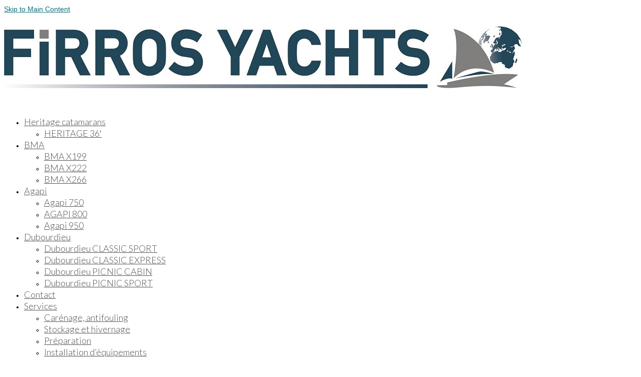

--- FILE ---
content_type: text/html; charset=UTF-8
request_url: https://www.firrosyachts.com/
body_size: 8855
content:
<!DOCTYPE html>
<html class="no-js" lang="fr-FR" itemscope="itemscope" itemtype="https://schema.org/WebPage">
<head>
  <meta charset="UTF-8">
  <meta name="viewport" content="width=device-width, initial-scale=1.0">
  <meta http-equiv="X-UA-Compatible" content="IE=edge">
  <title>Firros Yachts &#8211; Importation &#8211; Vente &#8211; Préparation &#8211; Maintenance</title>

<!-- This site is optimized with the Yoast WordPress SEO plugin v1.7.4 - https://yoast.com/wordpress/plugins/seo/ -->
<meta name="description" content="Firros Yachts Cannes : importation, vente de voiliers et de bateaux à moteur. Importateur Hanse, Moody, Contest, Dubourdieu, Bavaria Moteur, Varianta."/>
<link rel="canonical" href="https://www.firrosyachts.com/" />
<script type="application/ld+json">{ "@context": "http://schema.org", "@type": "WebSite", "url": "https://www.firrosyachts.com/", "potentialAction": { "@type": "SearchAction", "target": "https://www.firrosyachts.com/?s={search_term}", "query-input": "required name=search_term" } }</script>
<!-- / Yoast WordPress SEO plugin. -->

<link rel='dns-prefetch' href='//fonts.googleapis.com' />
<link rel='dns-prefetch' href='//s.w.org' />
<link rel="alternate" type="application/rss+xml" title="Firros Yachts &raquo; Flux" href="https://www.firrosyachts.com/feed/" />
<link rel="alternate" type="application/rss+xml" title="Firros Yachts &raquo; Flux des commentaires" href="https://www.firrosyachts.com/comments/feed/" />
		<script type="text/javascript">
			window._wpemojiSettings = {"baseUrl":"https:\/\/s.w.org\/images\/core\/emoji\/11.2.0\/72x72\/","ext":".png","svgUrl":"https:\/\/s.w.org\/images\/core\/emoji\/11.2.0\/svg\/","svgExt":".svg","source":{"concatemoji":"https:\/\/www.firrosyachts.com\/wp-includes\/js\/wp-emoji-release.min.js?ver=5.1.21"}};
			!function(e,a,t){var n,r,o,i=a.createElement("canvas"),p=i.getContext&&i.getContext("2d");function s(e,t){var a=String.fromCharCode;p.clearRect(0,0,i.width,i.height),p.fillText(a.apply(this,e),0,0);e=i.toDataURL();return p.clearRect(0,0,i.width,i.height),p.fillText(a.apply(this,t),0,0),e===i.toDataURL()}function c(e){var t=a.createElement("script");t.src=e,t.defer=t.type="text/javascript",a.getElementsByTagName("head")[0].appendChild(t)}for(o=Array("flag","emoji"),t.supports={everything:!0,everythingExceptFlag:!0},r=0;r<o.length;r++)t.supports[o[r]]=function(e){if(!p||!p.fillText)return!1;switch(p.textBaseline="top",p.font="600 32px Arial",e){case"flag":return s([55356,56826,55356,56819],[55356,56826,8203,55356,56819])?!1:!s([55356,57332,56128,56423,56128,56418,56128,56421,56128,56430,56128,56423,56128,56447],[55356,57332,8203,56128,56423,8203,56128,56418,8203,56128,56421,8203,56128,56430,8203,56128,56423,8203,56128,56447]);case"emoji":return!s([55358,56760,9792,65039],[55358,56760,8203,9792,65039])}return!1}(o[r]),t.supports.everything=t.supports.everything&&t.supports[o[r]],"flag"!==o[r]&&(t.supports.everythingExceptFlag=t.supports.everythingExceptFlag&&t.supports[o[r]]);t.supports.everythingExceptFlag=t.supports.everythingExceptFlag&&!t.supports.flag,t.DOMReady=!1,t.readyCallback=function(){t.DOMReady=!0},t.supports.everything||(n=function(){t.readyCallback()},a.addEventListener?(a.addEventListener("DOMContentLoaded",n,!1),e.addEventListener("load",n,!1)):(e.attachEvent("onload",n),a.attachEvent("onreadystatechange",function(){"complete"===a.readyState&&t.readyCallback()})),(n=t.source||{}).concatemoji?c(n.concatemoji):n.wpemoji&&n.twemoji&&(c(n.twemoji),c(n.wpemoji)))}(window,document,window._wpemojiSettings);
		</script>
		<style type="text/css">
img.wp-smiley,
img.emoji {
	display: inline !important;
	border: none !important;
	box-shadow: none !important;
	height: 1em !important;
	width: 1em !important;
	margin: 0 .07em !important;
	vertical-align: -0.1em !important;
	background: none !important;
	padding: 0 !important;
}
</style>
	<link rel='stylesheet' id='wp-block-library-css'  href='https://www.firrosyachts.com/wp-includes/css/dist/block-library/style.min.css?ver=5.1.21' type='text/css' media='all' />
<link rel='stylesheet' id='nta-css-popup-css'  href='https://www.firrosyachts.com/wp-content/plugins/wp-whatsapp/assets/dist/css/style.css?ver=5.1.21' type='text/css' media='all' />
<link rel='stylesheet' id='contact-form-7-css'  href='https://www.firrosyachts.com/wp-content/plugins/contact-form-7/includes/css/styles.css?ver=4.1' type='text/css' media='all' />
<link rel='stylesheet' id='slb_core-css'  href='https://www.firrosyachts.com/wp-content/plugins/simple-lightbox/client/css/app.css?ver=2.3.1' type='text/css' media='all' />
<link rel='stylesheet' id='virtue_theme-css'  href='https://www.firrosyachts.com/wp-content/themes/virtue/assets/css/virtue.css?ver=3.4.4' type='text/css' media='all' />
<link rel='stylesheet' id='virtue_skin-css'  href='https://www.firrosyachts.com/wp-content/themes/virtue/assets/css/skins/default.css?ver=3.4.4' type='text/css' media='all' />
<link rel='stylesheet' id='redux-google-fonts-virtue-css'  href='https://fonts.googleapis.com/css?family=Pacifico%3A400%7CLato%3A400%2C700%2C300&#038;subset=latin&#038;ver=1696257926' type='text/css' media='all' />
<script type='text/javascript' src='https://www.firrosyachts.com/wp-includes/js/jquery/jquery.js?ver=1.12.4'></script>
<script type='text/javascript' src='https://www.firrosyachts.com/wp-includes/js/jquery/jquery-migrate.min.js?ver=1.4.1'></script>
<!--[if lt IE 9]>
<script type='text/javascript' src='https://www.firrosyachts.com/wp-content/themes/virtue/assets/js/vendor/respond.min.js?ver=5.1.21'></script>
<![endif]-->
<link rel='https://api.w.org/' href='https://www.firrosyachts.com/wp-json/' />
<link rel="EditURI" type="application/rsd+xml" title="RSD" href="https://www.firrosyachts.com/xmlrpc.php?rsd" />
<link rel="wlwmanifest" type="application/wlwmanifest+xml" href="https://www.firrosyachts.com/wp-includes/wlwmanifest.xml" /> 
<meta name="generator" content="WordPress 5.1.21" />
<link rel='shortlink' href='https://www.firrosyachts.com/' />
<link rel="alternate" type="application/json+oembed" href="https://www.firrosyachts.com/wp-json/oembed/1.0/embed?url=https%3A%2F%2Fwww.firrosyachts.com%2F" />
<link rel="alternate" type="text/xml+oembed" href="https://www.firrosyachts.com/wp-json/oembed/1.0/embed?url=https%3A%2F%2Fwww.firrosyachts.com%2F&#038;format=xml" />
<style type="text/css">#logo {padding-top:25px;}#logo {padding-bottom:10px;}#logo {margin-left:0px;}#logo {margin-right:0px;}#nav-main {margin-top:40px;}#nav-main {margin-bottom:10px;}.headerfont, .tp-caption {font-family:Arial, Helvetica, sans-serif;} .topbarmenu ul li {font-family:Lato;}.home-message:hover {background-color:#116c7a; background-color: rgba(17, 108, 122, 0.6);}
  nav.woocommerce-pagination ul li a:hover, .wp-pagenavi a:hover, .panel-heading .accordion-toggle, .variations .kad_radio_variations label:hover, .variations .kad_radio_variations label.selectedValue {border-color: #116c7a;}
  a, #nav-main ul.sf-menu ul li a:hover, .product_price ins .amount, .price ins .amount, .color_primary, .primary-color, #logo a.brand, #nav-main ul.sf-menu a:hover,
  .woocommerce-message:before, .woocommerce-info:before, #nav-second ul.sf-menu a:hover, .footerclass a:hover, .posttags a:hover, .subhead a:hover, .nav-trigger-case:hover .kad-menu-name, 
  .nav-trigger-case:hover .kad-navbtn, #kadbreadcrumbs a:hover, #wp-calendar a, .star-rating, .has-virtue-primary-color {color: #116c7a;}
.widget_price_filter .ui-slider .ui-slider-handle, .product_item .kad_add_to_cart:hover, .product_item:hover a.button:hover, .product_item:hover .kad_add_to_cart:hover, .kad-btn-primary, html .woocommerce-page .widget_layered_nav ul.yith-wcan-label li a:hover, html .woocommerce-page .widget_layered_nav ul.yith-wcan-label li.chosen a,
.product-category.grid_item a:hover h5, .woocommerce-message .button, .widget_layered_nav_filters ul li a, .widget_layered_nav ul li.chosen a, .wpcf7 input.wpcf7-submit, .yith-wcan .yith-wcan-reset-navigation,
#containerfooter .menu li a:hover, .bg_primary, .portfolionav a:hover, .home-iconmenu a:hover, p.demo_store, .topclass, #commentform .form-submit #submit, .kad-hover-bg-primary:hover, .widget_shopping_cart_content .checkout,
.login .form-row .button, .variations .kad_radio_variations label.selectedValue, #payment #place_order, .wpcf7 input.wpcf7-back, .shop_table .actions input[type=submit].checkout-button, .cart_totals .checkout-button, input[type="submit"].button, .order-actions .button, .has-virtue-primary-background-color {background: #116c7a;}a:hover, .has-virtue-primary-light-color {color: #a0a0a0;} .kad-btn-primary:hover, .login .form-row .button:hover, #payment #place_order:hover, .yith-wcan .yith-wcan-reset-navigation:hover, .widget_shopping_cart_content .checkout:hover,
	.woocommerce-message .button:hover, #commentform .form-submit #submit:hover, .wpcf7 input.wpcf7-submit:hover, .widget_layered_nav_filters ul li a:hover, .cart_totals .checkout-button:hover,
	.widget_layered_nav ul li.chosen a:hover, .shop_table .actions input[type=submit].checkout-button:hover, .wpcf7 input.wpcf7-back:hover, .order-actions .button:hover, input[type="submit"].button:hover, .product_item:hover .kad_add_to_cart, .product_item:hover a.button, .has-virtue-primary-light-background-color {background: #a0a0a0;}input[type=number]::-webkit-inner-spin-button, input[type=number]::-webkit-outer-spin-button { -webkit-appearance: none; margin: 0; } input[type=number] {-moz-appearance: textfield;}.quantity input::-webkit-outer-spin-button,.quantity input::-webkit-inner-spin-button {display: none;}.navclass {background:transparent    ;}.kad-hidepostauthortop, .postauthortop {display:none;}.product_item .product_details h5 {min-height:40px;}.kad-topbar-left, .kad-topbar-left .topbarmenu {float:right;} .kad-topbar-left .topbar_social, .kad-topbar-left .topbarmenu ul, .kad-topbar-left .kad-cart-total,.kad-topbar-right #topbar-search .form-search{float:left}[class*="wp-image"] {-webkit-box-shadow: none;-moz-box-shadow: none;box-shadow: none;border:none;}[class*="wp-image"]:hover {-webkit-box-shadow: none;-moz-box-shadow: none;box-shadow: none;border:none;}.light-dropshaddow {-webkit-box-shadow: none;-moz-box-shadow: none;box-shadow: none;}@media (max-width: 767px) {.kad-desktop-slider {display:none;}}.entry-content p { margin-bottom:24px;}</style><link rel="icon" href="https://www.firrosyachts.com/wp-content/uploads/2015/12/cropped-firros_yachts_logo_cmjn-32x32.jpg" sizes="32x32" />
<link rel="icon" href="https://www.firrosyachts.com/wp-content/uploads/2015/12/cropped-firros_yachts_logo_cmjn-192x192.jpg" sizes="192x192" />
<link rel="apple-touch-icon-precomposed" href="https://www.firrosyachts.com/wp-content/uploads/2015/12/cropped-firros_yachts_logo_cmjn-180x180.jpg" />
<meta name="msapplication-TileImage" content="https://www.firrosyachts.com/wp-content/uploads/2015/12/cropped-firros_yachts_logo_cmjn-270x270.jpg" />
<style type="text/css" class="options-output">header #logo a.brand,.logofont{font-family:Pacifico;line-height:40px;font-weight:400;font-style:normal;font-size:32px;}.kad_tagline{font-family:Lato;line-height:20px;font-weight:400;font-style:normal;color:#444444;font-size:14px;}.product_item .product_details h5{font-family:Lato;line-height:20px;font-weight:700;font-style:normal;font-size:16px;}h1{font-family:Arial, Helvetica, sans-serif;line-height:40px;font-weight:400;font-style:normal;font-size:28px;}h2{font-family:Arial, Helvetica, sans-serif;line-height:40px;font-weight:400;font-style:normal;font-size:20px;}h3{font-family:Arial, Helvetica, sans-serif;line-height:40px;font-weight:400;font-style:normal;font-size:18px;}h4{font-family:Arial, Helvetica, sans-serif;line-height:40px;font-weight:400;font-style:normal;font-size:16px;}h5{font-family:Arial, Helvetica, sans-serif;line-height:24px;font-weight:400;font-style:normal;font-size:14px;}body{font-family:Arial, Helvetica, sans-serif;line-height:20px;font-weight:400;font-style:normal;font-size:14px;}#nav-main ul.sf-menu a{font-family:Lato;line-height:22px;font-weight:300;font-style:normal;color:#4f4f4f;font-size:18px;}#nav-second ul.sf-menu a{font-family:Lato;line-height:22px;font-weight:300;font-style:normal;color:#000000;font-size:18px;}.kad-nav-inner .kad-mnav, .kad-mobile-nav .kad-nav-inner li a,.nav-trigger-case{font-family:Lato;line-height:20px;font-weight:300;font-style:normal;font-size:16px;}</style></head>
<body class="home page-template-default page page-id-196 wp-embed-responsive wide">
	<div id="kt-skip-link"><a href="#content">Skip to Main Content</a></div>
	<div id="wrapper" class="container">
	<header class="banner headerclass" itemscope itemtype="https://schema.org/WPHeader">
		<div class="container">
		<div class="row">
			<div class="col-md-4 clearfix kad-header-left">
				<div id="logo" class="logocase">
					<a class="brand logofont" href="https://www.firrosyachts.com/">
													<div id="thelogo">
								<img src="https://www.firrosyachts.com/wp-content/uploads/2015/12/firros_yachts_logo_cmjn.jpg" alt="Firros Yachts" width="1034" height="123" class="kad-standard-logo" />
															</div>
												</a>
									</div> <!-- Close #logo -->
			</div><!-- close logo span -->
							<div class="col-md-8 kad-header-right">
					<nav id="nav-main" class="clearfix" itemscope itemtype="https://schema.org/SiteNavigationElement">
						<ul id="menu-marques" class="sf-menu"><li  class=" sf-dropdown menu-item-8509"><a href="https://www.firrosyachts.com/heritage-catamarans/"><span>Heritage catamarans</span></a>
<ul class="sub-menu sf-dropdown-menu dropdown">
	<li  class=" menu-item-8494"><a href="https://www.firrosyachts.com/heritage-36/"><span>HERITAGE 36′</span></a></li>
</ul>
</li>
<li  class=" sf-dropdown menu-item-8027"><a href="https://www.firrosyachts.com/bateaux-bma/"><span>BMA</span></a>
<ul class="sub-menu sf-dropdown-menu dropdown">
	<li  class=" menu-item-8179"><a href="https://www.firrosyachts.com/bma-x199/"><span>BMA X199</span></a></li>
	<li  class=" menu-item-8270"><a href="https://www.firrosyachts.com/bma-x222/"><span>BMA X222</span></a></li>
	<li  class=" menu-item-8323"><a href="https://www.firrosyachts.com/bma-x266/"><span>BMA X266</span></a></li>
</ul>
</li>
<li  class=" sf-dropdown menu-item-3707"><a title="Agapi" href="https://www.firrosyachts.com/agapi-boats/"><span>Agapi</span></a>
<ul class="sub-menu sf-dropdown-menu dropdown">
	<li  class=" menu-item-3719"><a href="https://www.firrosyachts.com/agapi-boats/agapi-750/"><span>Agapi 750</span></a></li>
	<li  class=" menu-item-6630"><a href="https://www.firrosyachts.com/agapi-boats/agapi-800/"><span>AGAPI 800</span></a></li>
	<li  class=" menu-item-3807"><a href="https://www.firrosyachts.com/agapi-boats/agapi-950/"><span>Agapi 950</span></a></li>
</ul>
</li>
<li  class=" sf-dropdown menu-item-2216"><a title="Dubourdieu" href="https://www.firrosyachts.com/dubourdieu/"><span>Dubourdieu</span></a>
<ul class="sub-menu sf-dropdown-menu dropdown">
	<li  class=" menu-item-2217"><a title="CLASSIC SPORT" href="https://www.firrosyachts.com/dubourdieu/classic-sport/"><span>Dubourdieu CLASSIC SPORT</span></a></li>
	<li  class=" menu-item-2218"><a title="CLASSIC EXPRESS" href="https://www.firrosyachts.com/dubourdieu/classic-express-2/"><span>Dubourdieu CLASSIC EXPRESS</span></a></li>
	<li  class=" menu-item-2219"><a title="PICNIC CABIN" href="https://www.firrosyachts.com/dubourdieu/picnic-cabin/"><span>Dubourdieu PICNIC CABIN</span></a></li>
	<li  class=" menu-item-2220"><a title="PICNIC SPORT" href="https://www.firrosyachts.com/dubourdieu/picnic-sport/"><span>Dubourdieu PICNIC SPORT</span></a></li>
</ul>
</li>
<li  class=" menu-item-8217"><a href="https://www.firrosyachts.com/contact/"><span>Contact</span></a></li>
<li  class=" sf-dropdown menu-item-8218"><a href="https://www.firrosyachts.com/nos-services/"><span>Services</span></a>
<ul class="sub-menu sf-dropdown-menu dropdown">
	<li  class=" menu-item-8221"><a href="https://www.firrosyachts.com/nos-services/carenage-entretien/"><span>Carénage, antifouling</span></a></li>
	<li  class=" menu-item-8222"><a href="https://www.firrosyachts.com/nos-services/stockage/"><span>Stockage et hivernage</span></a></li>
	<li  class=" menu-item-8219"><a href="https://www.firrosyachts.com/nos-services/preparation/"><span>Préparation</span></a></li>
	<li  class=" menu-item-8220"><a href="https://www.firrosyachts.com/nos-services/installation/"><span>Installation d&rsquo;équipements</span></a></li>
</ul>
</li>
</ul>					</nav> 
				</div> <!-- Close menuclass-->
			       
		</div> <!-- Close Row -->
		 
	</div> <!-- Close Container -->
			<section id="cat_nav" class="navclass">
			<div class="container">
				<nav id="nav-second" class="clearfix" itemscope itemtype="https://schema.org/SiteNavigationElement">
					<ul id="menu-fy" class="sf-menu"><li  class=" sf-dropdown menu-item-8192"><a href="https://www.firrosyachts.com/hanse/"><span>Hanse</span></a>
<ul class="sub-menu sf-dropdown-menu dropdown">
	<li  class=" menu-item-8193"><a href="https://www.firrosyachts.com/hanse/hanse-315/"><span>Hanse 315</span></a></li>
	<li  class=" menu-item-8457"><a href="https://www.firrosyachts.com/hanse-360/"><span>Hanse 360</span></a></li>
	<li  class=" menu-item-8551"><a href="https://www.firrosyachts.com/hanse-360st/"><span>HANSE 360ST</span></a></li>
	<li  class=" menu-item-8196"><a href="https://www.firrosyachts.com/hanse/hanse-388/"><span>Hanse 388</span></a></li>
	<li  class=" menu-item-8432"><a href="https://www.firrosyachts.com/hanse-410/"><span>HANSE 410</span></a></li>
	<li  class=" menu-item-8336"><a href="https://www.firrosyachts.com/hanse/hanse-458/"><span>Hanse 458</span></a></li>
	<li  class=" menu-item-8388"><a href="https://www.firrosyachts.com/hanse/hanse-460/"><span>Hanse 460</span></a></li>
	<li  class=" menu-item-8422"><a href="https://www.firrosyachts.com/hanse-510/"><span>Hanse 510</span></a></li>
	<li  class=" menu-item-8335"><a href="https://www.firrosyachts.com/hanse/hanse-588/"><span>Hanse 588</span></a></li>
	<li  class=" menu-item-8467"><a href="https://www.firrosyachts.com/hanse-590/"><span>Hanse 590</span></a></li>
</ul>
</li>
<li  class=" sf-dropdown menu-item-8200"><a href="https://www.firrosyachts.com/moody/"><span>Moody</span></a>
<ul class="sub-menu sf-dropdown-menu dropdown">
	<li  class=" menu-item-8201"><a href="https://www.firrosyachts.com/moody/moody-41ac/"><span>Moody 41AC</span></a></li>
	<li  class=" menu-item-8204"><a href="https://www.firrosyachts.com/moody/moody-41-ds/"><span>Moody 41 DS</span></a></li>
	<li  class=" menu-item-8446"><a href="https://www.firrosyachts.com/moody-48ds/"><span>Moody 48DS</span></a></li>
	<li  class=" menu-item-8205"><a href="https://www.firrosyachts.com/moody/moody-54-ds/"><span>Moody 54DS</span></a></li>
</ul>
</li>
</ul>				</nav>
			</div><!--close container-->
		</section>
	</header>
	<div class="wrap contentclass" role="document">

	<div class="sliderclass kad-mobile-slider">
	<div id="imageslider" class="container">
		<div id="mflex" class="flexslider kt-flexslider loading" style="max-width:480px; margin-left: auto; margin-right:auto;" data-flex-speed="7000" data-flex-anim-speed="600" data-flex-animation="fade" data-flex-auto="true">
			<ul class="slides">
				<li><div itemprop="image" itemscope itemtype="https://schema.org/ImageObject"><img src="https://www.firrosyachts.com/wp-content/uploads/2021/01/BMA-X199-Cannes-web-1-480x300.jpg" width="480" height="300" srcset="https://www.firrosyachts.com/wp-content/uploads/2021/01/BMA-X199-Cannes-web-1-480x300.jpg 480w, https://www.firrosyachts.com/wp-content/uploads/2021/01/BMA-X199-Cannes-web-1-80x50.jpg 80w, https://www.firrosyachts.com/wp-content/uploads/2021/01/BMA-X199-Cannes-web-1-960x600.jpg 960w" sizes="(max-width: 480px) 100vw, 480px" class="" itemprop="contentUrl" alt="" ><meta itemprop="url" content="https://www.firrosyachts.com/wp-content/uploads/2021/01/BMA-X199-Cannes-web-1-480x300.jpg"><meta itemprop="width" content="480px"><meta itemprop="height" content="300px"></div></li><li><div itemprop="image" itemscope itemtype="https://schema.org/ImageObject"><img src="https://www.firrosyachts.com/wp-content/uploads/2021/01/grand-soleil-34-480x300.jpg" width="480" height="300" srcset="https://www.firrosyachts.com/wp-content/uploads/2021/01/grand-soleil-34-480x300.jpg 480w, https://www.firrosyachts.com/wp-content/uploads/2021/01/grand-soleil-34-80x50.jpg 80w, https://www.firrosyachts.com/wp-content/uploads/2021/01/grand-soleil-34-960x600.jpg 960w" sizes="(max-width: 480px) 100vw, 480px" class="" itemprop="contentUrl" alt="" ><meta itemprop="url" content="https://www.firrosyachts.com/wp-content/uploads/2021/01/grand-soleil-34-480x300.jpg"><meta itemprop="width" content="480px"><meta itemprop="height" content="300px"></div></li><li><div itemprop="image" itemscope itemtype="https://schema.org/ImageObject"><img src="https://www.firrosyachts.com/wp-content/uploads/2020/08/EX14A_200706_0620_moody_41ds_1864_RGB_4zu3-480x300.jpg" width="480" height="300" srcset="https://www.firrosyachts.com/wp-content/uploads/2020/08/EX14A_200706_0620_moody_41ds_1864_RGB_4zu3-480x300.jpg 480w, https://www.firrosyachts.com/wp-content/uploads/2020/08/EX14A_200706_0620_moody_41ds_1864_RGB_4zu3-80x50.jpg 80w, https://www.firrosyachts.com/wp-content/uploads/2020/08/EX14A_200706_0620_moody_41ds_1864_RGB_4zu3-960x600.jpg 960w" sizes="(max-width: 480px) 100vw, 480px" class="" itemprop="contentUrl" alt="" ><meta itemprop="url" content="https://www.firrosyachts.com/wp-content/uploads/2020/08/EX14A_200706_0620_moody_41ds_1864_RGB_4zu3-480x300.jpg"><meta itemprop="width" content="480px"><meta itemprop="height" content="300px"></div></li><li><div itemprop="image" itemscope itemtype="https://schema.org/ImageObject"><img src="https://www.firrosyachts.com/wp-content/uploads/2018/08/Hanse-458-pont-1-480x300.jpg" width="480" height="300" srcset="https://www.firrosyachts.com/wp-content/uploads/2018/08/Hanse-458-pont-1-480x300.jpg 480w, https://www.firrosyachts.com/wp-content/uploads/2018/08/Hanse-458-pont-1-80x50.jpg 80w, https://www.firrosyachts.com/wp-content/uploads/2018/08/Hanse-458-pont-1-960x600.jpg 960w" sizes="(max-width: 480px) 100vw, 480px" class="" itemprop="contentUrl" alt="" ><meta itemprop="url" content="https://www.firrosyachts.com/wp-content/uploads/2018/08/Hanse-458-pont-1-480x300.jpg"><meta itemprop="width" content="480px"><meta itemprop="height" content="300px"></div></li><li><div itemprop="image" itemscope itemtype="https://schema.org/ImageObject"><img src="https://www.firrosyachts.com/wp-content/uploads/2013/07/topiki-4-small-480x300.jpg" width="480" height="300" srcset="https://www.firrosyachts.com/wp-content/uploads/2013/07/topiki-4-small-480x300.jpg 480w, https://www.firrosyachts.com/wp-content/uploads/2013/07/topiki-4-small-80x50.jpg 80w" sizes="(max-width: 480px) 100vw, 480px" class="" itemprop="contentUrl" alt="" ><meta itemprop="url" content="https://www.firrosyachts.com/wp-content/uploads/2013/07/topiki-4-small-480x300.jpg"><meta itemprop="width" content="480px"><meta itemprop="height" content="300px"></div></li>			</ul>
		</div> <!--Flex Slides-->
	</div><!--Container-->
</div><!--feat--><div class="sliderclass kad-desktop-slider">
	<div id="imageslider" class="container">
		<div class="flexslider kt-flexslider loading" style="max-width:1170px; margin-left: auto; margin-right:auto;" data-flex-speed="5000" data-flex-anim-speed="1000" data-flex-animation="fade" data-flex-auto="true">
			<ul class="slides">
				<li><div itemprop="image" itemscope itemtype="https://schema.org/ImageObject"><img src="https://www.firrosyachts.com/wp-content/uploads/2018/09/Hanse-348-Firros-1170x530.jpg" width="1170" height="530"  class="" itemprop="contentUrl" alt="" ><meta itemprop="url" content="https://www.firrosyachts.com/wp-content/uploads/2018/09/Hanse-348-Firros-1170x530.jpg"><meta itemprop="width" content="1170px"><meta itemprop="height" content="530px"></div></li><li><div itemprop="image" itemscope itemtype="https://schema.org/ImageObject"><img src="https://www.firrosyachts.com/wp-content/uploads/2018/08/Hanse-458-double-étai-1170x530.jpg" width="1170" height="530"  class="" itemprop="contentUrl" alt="" ><meta itemprop="url" content="https://www.firrosyachts.com/wp-content/uploads/2018/08/Hanse-458-double-étai-1170x530.jpg"><meta itemprop="width" content="1170px"><meta itemprop="height" content="530px"></div></li><li><div itemprop="image" itemscope itemtype="https://schema.org/ImageObject"><img src="https://www.firrosyachts.com/wp-content/uploads/2021/01/BMA-X199-arrière-web.jpg" width="1059" height="705" srcset="https://www.firrosyachts.com/wp-content/uploads/2021/01/BMA-X199-arrière-web.jpg 1059w, https://www.firrosyachts.com/wp-content/uploads/2021/01/BMA-X199-arrière-web-600x399.jpg 600w, https://www.firrosyachts.com/wp-content/uploads/2021/01/BMA-X199-arrière-web-768x511.jpg 768w, https://www.firrosyachts.com/wp-content/uploads/2021/01/BMA-X199-arrière-web-1024x682.jpg 1024w, https://www.firrosyachts.com/wp-content/uploads/2021/01/BMA-X199-arrière-web-796x530.jpg 796w" sizes="(max-width: 1059px) 100vw, 1059px" class="" itemprop="contentUrl" alt="" ><meta itemprop="url" content="https://www.firrosyachts.com/wp-content/uploads/2021/01/BMA-X199-arrière-web.jpg"><meta itemprop="width" content="1059px"><meta itemprop="height" content="705px"></div></li><li><div itemprop="image" itemscope itemtype="https://schema.org/ImageObject"><img src="https://www.firrosyachts.com/wp-content/uploads/2017/12/hangar-1170x530.jpg" width="1170" height="530"  class="" itemprop="contentUrl" alt="" ><meta itemprop="url" content="https://www.firrosyachts.com/wp-content/uploads/2017/12/hangar-1170x530.jpg"><meta itemprop="width" content="1170px"><meta itemprop="height" content="530px"></div></li><li><div itemprop="image" itemscope itemtype="https://schema.org/ImageObject"><img src="https://www.firrosyachts.com/wp-content/uploads/2019/03/photo-page-accueil-Firros-Yachts-1170x530.jpg" width="1170" height="530"  class="" itemprop="contentUrl" alt="" ><meta itemprop="url" content="https://www.firrosyachts.com/wp-content/uploads/2019/03/photo-page-accueil-Firros-Yachts-1170x530.jpg"><meta itemprop="width" content="1170px"><meta itemprop="height" content="530px"></div></li><li><div itemprop="image" itemscope itemtype="https://schema.org/ImageObject"><img src="https://www.firrosyachts.com/wp-content/uploads/2017/05/contest-67cs-Large-1170x530.jpg" width="1170" height="530"  class="" itemprop="contentUrl" alt="Contest 67 CS" ><meta itemprop="url" content="https://www.firrosyachts.com/wp-content/uploads/2017/05/contest-67cs-Large-1170x530.jpg"><meta itemprop="width" content="1170px"><meta itemprop="height" content="530px"></div></li><li><div itemprop="image" itemscope itemtype="https://schema.org/ImageObject"><img src="https://www.firrosyachts.com/wp-content/uploads/2020/08/EX14A_200706_0620_moody_41ds_1864_RGB_4zu3-1170x530.jpg" width="1170" height="530"  class="" itemprop="contentUrl" alt="" ><meta itemprop="url" content="https://www.firrosyachts.com/wp-content/uploads/2020/08/EX14A_200706_0620_moody_41ds_1864_RGB_4zu3-1170x530.jpg"><meta itemprop="width" content="1170px"><meta itemprop="height" content="530px"></div></li><li><div itemprop="image" itemscope itemtype="https://schema.org/ImageObject"><img src="https://www.firrosyachts.com/wp-content/uploads/2022/11/Hanse-510-T-Top.jpg" width="1024" height="768" srcset="https://www.firrosyachts.com/wp-content/uploads/2022/11/Hanse-510-T-Top.jpg 1024w, https://www.firrosyachts.com/wp-content/uploads/2022/11/Hanse-510-T-Top-600x450.jpg 600w, https://www.firrosyachts.com/wp-content/uploads/2022/11/Hanse-510-T-Top-768x576.jpg 768w" sizes="(max-width: 1024px) 100vw, 1024px" class="" itemprop="contentUrl" alt="" ><meta itemprop="url" content="https://www.firrosyachts.com/wp-content/uploads/2022/11/Hanse-510-T-Top.jpg"><meta itemprop="width" content="1024px"><meta itemprop="height" content="768px"></div></li>			</ul>
		</div> <!--Flex Slides-->
	</div><!--Container-->
</div><!--sliderclass-->
	<div id="content" class="container homepagecontent container-contained">
		<div class="row">
			<div class="main col-md-12" role="main">
				<div class="entry-content" itemprop="mainContentOfPage" itemscope itemtype="https://schema.org/WebPageElement">

				<div class="home-portfolio home-margin carousel_outerrim home-padding">
	<div class="clearfix">
		<h3 class="hometitle">
					</h3>
	</div>
	<div class="home-margin fredcarousel">
		<div id="carouselcontainer-portfolio" class="rowtight fadein-carousel">
			<div id="portfolio-carousel" class="portfolio-carousel slick-slider kt-slickslider kt-content-carousel loading clearfix" data-slider-fade="false" data-slider-type="content-carousel" data-slider-anim-speed="700" data-slider-scroll="1" data-slider-auto="true" data-slider-speed="9000" data-slider-xxl="3" data-slider-xl="3" data-slider-md="3" data-slider-sm="3" data-slider-xs="2" data-slider-ss="1">
						</div>
		</div>
	</div> <!-- fred Carousel-->
</div> <!--home portfoliot -->									<div class="homecontent clearfix home-margin"> 
										<h1 style="text-align: justify;"><strong><span style="color: #116c7a;">Qui sommes nous ?</span></strong></h1>
<p style="text-align: justify;"><strong>FIRROS YACHTS</strong> c&rsquo;est une<strong><span style="color: #116c7a;"> <a style="color: #116c7a;" title="Nos équipes" href="http://www.firrosyachts.com/nos-equipes/">équipe</a></span></strong> de Huit personnes, prête à vous apporter les meilleurs services pour votre bateau.</p>
<p style="text-align: justify;">Nous sommes distributeurs en France des marques <span style="color: #116c7a;"><strong><a style="color: #116c7a;" title="Hanse" href="http://www.firrosyachts.com/hanse/">HANSE</a></strong></span>,<span style="color: #116c7a;"> <strong><a style="color: #116c7a;" title="Moody" href="http://www.firrosyachts.com/moody/">MOODY,</a> DEHLER</strong></span> coté voile,</p>
<p style="text-align: justify;"><span style="color: #116c7a;"><strong><a style="color: #116c7a;" href="http://www.firrosyachts.com/dubourdieu/">DUBOURDIEU, </a>BMA et <a href="_wp_link_placeholder" data-wplink-edit="true">HERITAGE CATAMARANS </a></strong></span>coté bateaux à moteur.</p>
<p style="text-align: justify;">En complément, nous présentons une sélection de<span style="color: #116c7a;"> <a style="color: #116c7a;" title="Bateaux d’occasion à Cannes" href="http://www.firrosyachts.com/nos-occasions/"><strong>bateaux d&rsquo;occasion</strong></a></span>, et vous proposons toute une gamme de <strong><span style="color: #116c7a;"><a style="color: #116c7a;" title="Nos services" href="http://www.firrosyachts.com/nos-services/">services</a></span>,</strong> en vue de rendre vos navigations des plus agréables possibles !</p>
<p>Nous sommes également ravis de vous rencontrer lors des <span style="color: #116c7a;"><a style="color: #116c7a;" href="http://www.firrosyachts.com/actualites/">Salons Nautiques</a></span> et autres <a href="http://www.firrosyachts.com/actualites/"><span style="color: #116c7a;">événements</span> </a>que nous organisons.</p>
<p>Pour plus d&rsquo;informations sur nos bateaux, nos services ou autres, n&rsquo;hésitez pas à<strong><span style="color: #116c7a;"> <a style="color: #116c7a;" href="http://www.firrosyachts.com/contact/">nous contacter</a> !</span></strong></p>
<p><a href="mailto:fred@firros-yachts.com">Envoyez nous un Mail</a></p>
									</div>
													</div>
			</div><!-- /.main -->
			</div><!-- /.row-->
		</div><!-- /.content -->
	</div><!-- /.wrap -->
	<footer id="containerfooter" class="footerclass" itemscope itemtype="https://schema.org/WPFooter">
  <div class="container">
  	<div class="row">
  								        						            </div>
        <div class="footercredits clearfix">
    		
    		<div class="footernav clearfix"><ul id="menu-menu-bas-de-page-simple" class="footermenu"><li  class=" current-menu-item current_page_item menu-item-2390"><a href="https://www.firrosyachts.com/" aria-current="page"><span>FIRROS YACHTS – CANNES</span></a></li>
<li  class=" menu-item-2341"><a href="https://www.firrosyachts.com/hanse/"><span>Voiliers Hanse</span></a></li>
<li  class=" menu-item-2350"><a href="https://www.firrosyachts.com/moody/"><span>Voiliers Moody</span></a></li>
<li  class=" menu-item-2367"><a href="https://www.firrosyachts.com/dubourdieu/"><span>Dubourdieu Bateau moteur</span></a></li>
<li  class=" menu-item-8024"><a href="https://www.firrosyachts.com/bateaux-bma/"><span>BMA</span></a></li>
<li  class=" menu-item-3710"><a href="https://www.firrosyachts.com/agapi-boats/"><span>Agapi Boats</span></a></li>
<li  class=" menu-item-8508"><a href="https://www.firrosyachts.com/heritage-catamarans/"><span>Heritage catamarans</span></a></li>
<li  class=" menu-item-2381"><a href="https://www.firrosyachts.com/nos-occasions/"><span>Bateaux d&rsquo;occasion</span></a></li>
<li  class=" menu-item-2382"><a href="https://www.firrosyachts.com/nos-services/"><span>Nos services</span></a></li>
<li  class=" menu-item-2388"><a href="https://www.firrosyachts.com/actualites/"><span>Actualités</span></a></li>
<li  class=" menu-item-2389"><a href="https://www.firrosyachts.com/contact/"><span>Contact</span></a></li>
<li  class=" menu-item-8053"><a href="https://www.firrosyachts.com/contact/mentions-legales/politique-de-confidentialite/"><span>Politique de confidentialité</span></a></li>
<li  class=" menu-item-8056"><a href="https://www.firrosyachts.com/contact/mentions-legales/"><span>Mentions légales</span></a></li>
</ul></div>        	<p>&copy; 2026 Firros Yachts</p>
    	</div>

  </div>

</footer>

		</div><!--Wrapper-->
		<script type='text/javascript' src='https://www.firrosyachts.com/wp-content/plugins/contact-form-7/includes/js/jquery.form.min.js?ver=3.51.0-2014.06.20'></script>
<script type='text/javascript'>
/* <![CDATA[ */
var _wpcf7 = {"loaderUrl":"https:\/\/www.firrosyachts.com\/wp-content\/plugins\/contact-form-7\/images\/ajax-loader.gif","sending":"Envoi en cours ..."};
/* ]]> */
</script>
<script type='text/javascript' src='https://www.firrosyachts.com/wp-content/plugins/contact-form-7/includes/js/scripts.js?ver=4.1'></script>
<script type='text/javascript' src='https://www.firrosyachts.com/wp-content/plugins/wp-whatsapp/assets/dist/js/njt-whatsapp.js?ver=3.7.3'></script>
<script type='text/javascript'>
/* <![CDATA[ */
var njt_wa_global = {"ajax_url":"https:\/\/www.firrosyachts.com\/wp-admin\/admin-ajax.php","nonce":"0ef51f62ca","defaultAvatarSVG":"<svg width=\"48px\" height=\"48px\" class=\"nta-whatsapp-default-avatar\" version=\"1.1\" id=\"Layer_1\" xmlns=\"http:\/\/www.w3.org\/2000\/svg\" xmlns:xlink=\"http:\/\/www.w3.org\/1999\/xlink\" x=\"0px\" y=\"0px\"\n            viewBox=\"0 0 512 512\" style=\"enable-background:new 0 0 512 512;\" xml:space=\"preserve\">\n            <path style=\"fill:#EDEDED;\" d=\"M0,512l35.31-128C12.359,344.276,0,300.138,0,254.234C0,114.759,114.759,0,255.117,0\n            S512,114.759,512,254.234S395.476,512,255.117,512c-44.138,0-86.51-14.124-124.469-35.31L0,512z\"\/>\n            <path style=\"fill:#55CD6C;\" d=\"M137.71,430.786l7.945,4.414c32.662,20.303,70.621,32.662,110.345,32.662\n            c115.641,0,211.862-96.221,211.862-213.628S371.641,44.138,255.117,44.138S44.138,137.71,44.138,254.234\n            c0,40.607,11.476,80.331,32.662,113.876l5.297,7.945l-20.303,74.152L137.71,430.786z\"\/>\n            <path style=\"fill:#FEFEFE;\" d=\"M187.145,135.945l-16.772-0.883c-5.297,0-10.593,1.766-14.124,5.297\n            c-7.945,7.062-21.186,20.303-24.717,37.959c-6.179,26.483,3.531,58.262,26.483,90.041s67.09,82.979,144.772,105.048\n            c24.717,7.062,44.138,2.648,60.028-7.062c12.359-7.945,20.303-20.303,22.952-33.545l2.648-12.359\n            c0.883-3.531-0.883-7.945-4.414-9.71l-55.614-25.6c-3.531-1.766-7.945-0.883-10.593,2.648l-22.069,28.248\n            c-1.766,1.766-4.414,2.648-7.062,1.766c-15.007-5.297-65.324-26.483-92.69-79.448c-0.883-2.648-0.883-5.297,0.883-7.062\n            l21.186-23.834c1.766-2.648,2.648-6.179,1.766-8.828l-25.6-57.379C193.324,138.593,190.676,135.945,187.145,135.945\"\/>\n        <\/svg>","defaultAvatarUrl":"https:\/\/www.firrosyachts.com\/wp-content\/plugins\/wp-whatsapp\/assets\/img\/whatsapp_logo.svg","timezone":"+02:00","i18n":{"online":"Online","offline":"Offline"},"urlSettings":{"onDesktop":"api","onMobile":"api","openInNewTab":"ON"}};
/* ]]> */
</script>
<script type='text/javascript' src='https://www.firrosyachts.com/wp-content/plugins/wp-whatsapp/assets/js/whatsapp-button.js?ver=3.7.3'></script>
<script type='text/javascript' src='https://www.firrosyachts.com/wp-content/themes/virtue/assets/js/min/bootstrap-min.js?ver=3.4.4'></script>
<script type='text/javascript' src='https://www.firrosyachts.com/wp-includes/js/hoverIntent.min.js?ver=1.8.1'></script>
<script type='text/javascript' src='https://www.firrosyachts.com/wp-includes/js/imagesloaded.min.js?ver=3.2.0'></script>
<script type='text/javascript' src='https://www.firrosyachts.com/wp-includes/js/masonry.min.js?ver=3.3.2'></script>
<script type='text/javascript' src='https://www.firrosyachts.com/wp-content/themes/virtue/assets/js/min/plugins-min.js?ver=3.4.4'></script>
<script type='text/javascript' src='https://www.firrosyachts.com/wp-content/themes/virtue/assets/js/min/magnific-popup-min.js?ver=3.4.4'></script>
<script type='text/javascript'>
/* <![CDATA[ */
var virtue_lightbox = {"loading":"Loading...","of":"%curr% of %total%","error":"The Image could not be loaded."};
/* ]]> */
</script>
<script type='text/javascript' src='https://www.firrosyachts.com/wp-content/themes/virtue/assets/js/min/virtue-lightbox-init-min.js?ver=3.4.4'></script>
<script type='text/javascript' src='https://www.firrosyachts.com/wp-content/themes/virtue/assets/js/min/main-min.js?ver=3.4.4'></script>
<script type='text/javascript' src='https://www.firrosyachts.com/wp-includes/js/wp-embed.min.js?ver=5.1.21'></script>
<script type="text/javascript" id="slb_context">/* <![CDATA[ */if ( !!window.jQuery ) {(function($){$(document).ready(function(){if ( !!window.SLB ) { {$.extend(SLB, {"context":["public","user_guest"]});} }})})(jQuery);}/* ]]> */</script>
	</body>
</html>